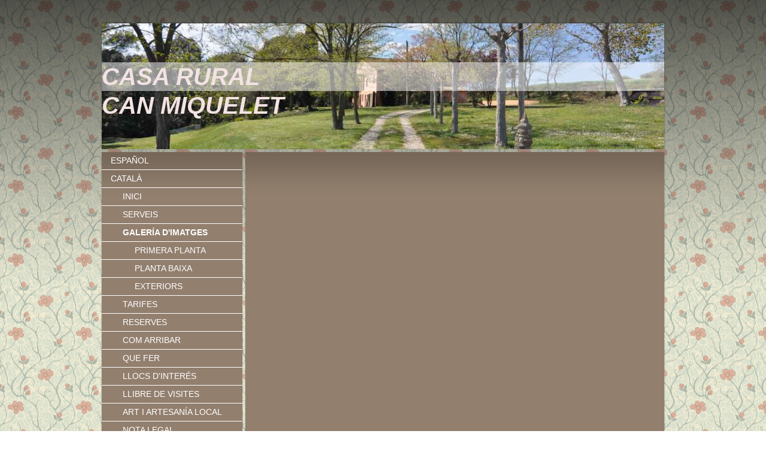

--- FILE ---
content_type: text/html; charset=UTF-8
request_url: http://www.canmiquelet.com/catal%C3%A0/galer%C3%ADa-d-imatges/
body_size: 5856
content:
<!DOCTYPE html>
<html lang="es"  ><head prefix="og: http://ogp.me/ns# fb: http://ogp.me/ns/fb# business: http://ogp.me/ns/business#">
    <meta http-equiv="Content-Type" content="text/html; charset=utf-8"/>
    <meta name="generator" content="IONOS MyWebsite"/>
        
    <link rel="dns-prefetch" href="//cdn.website-start.de/"/>
    <link rel="dns-prefetch" href="//108.mod.mywebsite-editor.com"/>
    <link rel="dns-prefetch" href="https://108.sb.mywebsite-editor.com/"/>
    <link rel="shortcut icon" href="//cdn.website-start.de/favicon.ico"/>
        <title>CASA RURAL CAN MIQUELET VILAMARI VILADEMULS GIRONA - GALERÍA D'IMATGES</title>
    
    

<meta name="format-detection" content="telephone=no"/>
        <meta name="keywords" content="turisme rural,vacances familiars, cases amb encant, holidays,cap de setmana, vacances girona, lloguer turismo rural, caps de setmana natura."/>
            <meta name="description" content="Situada a Girona (Vilamari), amb capacitat per allotjar 14 persones a la seva totalitat, 4 a l’apartament independ. Calefacció a totes les estades, sala de jocs, piscina exterior d’aigua salada, ampli porxo, barbacoa, extens jardí i bosc."/>
            <meta name="robots" content="index,follow"/>
        <link href="http://www.canmiquelet.com/s/style/layout.css?1707214258" rel="stylesheet" type="text/css"/>
    <link href="http://www.canmiquelet.com/s/style/main.css?1707214258" rel="stylesheet" type="text/css"/>
    <link href="http://www.canmiquelet.com/s/style/font.css?1707214258" rel="stylesheet" type="text/css"/>
    <link href="//cdn.website-start.de/app/cdn/min/group/web.css?1763478093678" rel="stylesheet" type="text/css"/>
<link href="//cdn.website-start.de/app/cdn/min/moduleserver/css/es_ES/common,shoppingbasket?1763478093678" rel="stylesheet" type="text/css"/>
    <link href="https://108.sb.mywebsite-editor.com/app/logstate2-css.php?site=501925361&amp;t=1769143612" rel="stylesheet" type="text/css"/>

<script type="text/javascript">
    /* <![CDATA[ */
var stagingMode = '';
    /* ]]> */
</script>
<script src="https://108.sb.mywebsite-editor.com/app/logstate-js.php?site=501925361&amp;t=1769143612"></script>

    <link href="http://www.canmiquelet.com/s/style/print.css?1763478093678" rel="stylesheet" media="print" type="text/css"/>
    <script type="text/javascript">
    /* <![CDATA[ */
    var systemurl = 'https://108.sb.mywebsite-editor.com/';
    var webPath = '/';
    var proxyName = '';
    var webServerName = 'www.canmiquelet.com';
    var sslServerUrl = 'https://ssl.1and1.es/www.canmiquelet.com';
    var nonSslServerUrl = 'http://www.canmiquelet.com';
    var webserverProtocol = 'http://';
    var nghScriptsUrlPrefix = '//108.mod.mywebsite-editor.com';
    var sessionNamespace = 'DIY_SB';
    var jimdoData = {
        cdnUrl:  '//cdn.website-start.de/',
        messages: {
            lightBox: {
    image : 'Imagen',
    of: 'de'
}

        },
        isTrial: 0,
        pageId: 920983970    };
    var script_basisID = "501925361";

    diy = window.diy || {};
    diy.web = diy.web || {};

        diy.web.jsBaseUrl = "//cdn.website-start.de/s/build/";

    diy.context = diy.context || {};
    diy.context.type = diy.context.type || 'web';
    /* ]]> */
</script>

<script type="text/javascript" src="//cdn.website-start.de/app/cdn/min/group/web.js?1763478093678" crossorigin="anonymous"></script><script type="text/javascript" src="//cdn.website-start.de/s/build/web.bundle.js?1763478093678" crossorigin="anonymous"></script><script src="//cdn.website-start.de/app/cdn/min/moduleserver/js/es_ES/common,shoppingbasket?1763478093678"></script>
<script type="text/javascript" src="https://cdn.website-start.de/proxy/apps/us0gee/resource/dependencies/"></script><script type="text/javascript">
                    if (typeof require !== 'undefined') {
                        require.config({
                            waitSeconds : 10,
                            baseUrl : 'https://cdn.website-start.de/proxy/apps/us0gee/js/'
                        });
                    }
                </script><script type="text/javascript">if (window.jQuery) {window.jQuery_1and1 = window.jQuery;}</script>

<script src="https://cmp.osano.com/16CW3DSKU3H5z2Pxs/a0576f44-eb39-476b-93a1-ddbd77950216/osano.js" type="text/javascript">
</script>
<meta name="google-site-verification" content="U0izyl6BrnV0WcTq3nMaqc8FfRvzg35yKTAJZ7xAZOE"/>

<script type="text/javascript">
//<![CDATA[

  var _gaq = _gaq || [];
  _gaq.push(['_setAccount', 'UA-18541144-1']);
  _gaq.push(['_trackPageview']);

  (function() {
    var ga = document.createElement('script'); ga.type = 'text/javascript'; ga.async = true;
    ga.src = ('https:' == document.location.protocol ? 'https://ssl' : 'http://www') + '.google-analytics.com/ga.js';
    var s = document.getElementsByTagName('script')[0]; s.parentNode.insertBefore(ga, s);
  })();

//]]>
</script>
<script type="text/javascript">if (window.jQuery_1and1) {window.jQuery = window.jQuery_1and1;}</script>
<script type="text/javascript" src="//cdn.website-start.de/app/cdn/min/group/pfcsupport.js?1763478093678" crossorigin="anonymous"></script>    <meta property="og:type" content="business.business"/>
    <meta property="og:url" content="http://www.canmiquelet.com/català/galería-d-imatges/"/>
    <meta property="og:title" content="CASA RURAL CAN MIQUELET VILAMARI VILADEMULS GIRONA - GALERÍA D'IMATGES"/>
            <meta property="og:description" content="Situada a Girona (Vilamari), amb capacitat per allotjar 14 persones a la seva totalitat, 4 a l’apartament independ. Calefacció a totes les estades, sala de jocs, piscina exterior d’aigua salada, ampli porxo, barbacoa, extens jardí i bosc."/>
                <meta property="og:image" content="http://www.canmiquelet.com/s/img/emotionheader.jpg"/>
        <meta property="business:contact_data:country_name" content="España"/>
    
    
    
    
    
    
    
    
</head>


<body class="body diyBgActive  cc-pagemode-default diy-market-es_ES" data-pageid="920983970" id="page-920983970">
    
    <div class="diyw">
        ﻿<div id="container">
	<div id="header">
		<div id="header_wrapper">
			
<style type="text/css" media="all">
.diyw div#emotion-header {
        max-width: 940px;
        max-height: 210px;
                background: #CBA053;
    }

.diyw div#emotion-header-title-bg {
    left: 0%;
    top: 31%;
    width: 100%;
    height: 23%;

    background-color: #FFFFFF;
    opacity: 0.50;
    filter: alpha(opacity = 50);
    }
.diyw img#emotion-header-logo {
    left: 1.00%;
    top: 0.00%;
    background: transparent;
                border: none;
        padding: 0px;
                display: none;
    }

.diyw div#emotion-header strong#emotion-header-title {
    left: 0%;
    top: 31%;
    color: #F3E3E3;
        font: italic bold 40px/120% Verdana, Geneva, sans-serif;
}

.diyw div#emotion-no-bg-container{
    max-height: 210px;
}

.diyw div#emotion-no-bg-container .emotion-no-bg-height {
    margin-top: 22.34%;
}
</style>
<div id="emotion-header" data-action="loadView" data-params="active" data-imagescount="4">
            <img src="http://www.canmiquelet.com/s/img/emotionheader.jpg?1522568322.940px.210px" id="emotion-header-img" alt=""/>
            
        <div id="ehSlideshowPlaceholder">
            <div id="ehSlideShow">
                <div class="slide-container">
                                        <div style="background-color: #CBA053">
                            <img src="http://www.canmiquelet.com/s/img/emotionheader.jpg?1522568322.940px.210px" alt=""/>
                        </div>
                                    </div>
            </div>
        </div>


        <script type="text/javascript">
        //<![CDATA[
                diy.module.emotionHeader.slideShow.init({ slides: [{"url":"http:\/\/www.canmiquelet.com\/s\/img\/emotionheader.jpg?1522568322.940px.210px","image_alt":"","bgColor":"#CBA053"},{"url":"http:\/\/www.canmiquelet.com\/s\/img\/emotionheader_1.JPG?1522568322.940px.210px","image_alt":"","bgColor":"#CBA053"},{"url":"http:\/\/www.canmiquelet.com\/s\/img\/emotionheader_2.JPG?1522568322.940px.210px","image_alt":"","bgColor":"#CBA053"},{"url":"http:\/\/www.canmiquelet.com\/s\/img\/emotionheader_3.JPG?1522568322.940px.210px","image_alt":"","bgColor":"#CBA053"}] });
        //]]>
        </script>

    
            
        
            
                  	<div id="emotion-header-title-bg"></div>
    
            <strong id="emotion-header-title" style="text-align: left">CASA RURAL 
CAN MIQUELET</strong>
                    <div class="notranslate">
                <svg xmlns="http://www.w3.org/2000/svg" version="1.1" id="emotion-header-title-svg" viewBox="0 0 940 210" preserveAspectRatio="xMinYMin meet"><text style="font-family:Verdana, Geneva, sans-serif;font-size:40px;font-style:italic;font-weight:bold;fill:#F3E3E3;line-height:1.2em;"><tspan x="0" style="text-anchor: start" dy="0.95em">CASA RURAL </tspan><tspan x="0" style="text-anchor: start" dy="1.2em">CAN MIQUELET</tspan></text></svg>
            </div>
            
    
    <script type="text/javascript">
    //<![CDATA[
    (function ($) {
        function enableSvgTitle() {
                        var titleSvg = $('svg#emotion-header-title-svg'),
                titleHtml = $('#emotion-header-title'),
                emoWidthAbs = 940,
                emoHeightAbs = 210,
                offsetParent,
                titlePosition,
                svgBoxWidth,
                svgBoxHeight;

                        if (titleSvg.length && titleHtml.length) {
                offsetParent = titleHtml.offsetParent();
                titlePosition = titleHtml.position();
                svgBoxWidth = titleHtml.width();
                svgBoxHeight = titleHtml.height();

                                titleSvg.get(0).setAttribute('viewBox', '0 0 ' + svgBoxWidth + ' ' + svgBoxHeight);
                titleSvg.css({
                   left: Math.roundTo(100 * titlePosition.left / offsetParent.width(), 3) + '%',
                   top: Math.roundTo(100 * titlePosition.top / offsetParent.height(), 3) + '%',
                   width: Math.roundTo(100 * svgBoxWidth / emoWidthAbs, 3) + '%',
                   height: Math.roundTo(100 * svgBoxHeight / emoHeightAbs, 3) + '%'
                });

                titleHtml.css('visibility','hidden');
                titleSvg.css('visibility','visible');
            }
        }

        
            var posFunc = function($, overrideSize) {
                var elems = [], containerWidth, containerHeight;
                                    elems.push({
                        selector: '#emotion-header-title',
                        overrideSize: true,
                        horPos: 0,
                        vertPos: 57.11                    });
                    lastTitleWidth = $('#emotion-header-title').width();
                                                elems.push({
                    selector: '#emotion-header-title-bg',
                    horPos: 0,
                    vertPos: 40.19                });
                                
                containerWidth = parseInt('940');
                containerHeight = parseInt('210');

                for (var i = 0; i < elems.length; ++i) {
                    var el = elems[i],
                        $el = $(el.selector),
                        pos = {
                            left: el.horPos,
                            top: el.vertPos
                        };
                    if (!$el.length) continue;
                    var anchorPos = $el.anchorPosition();
                    anchorPos.$container = $('#emotion-header');

                    if (overrideSize === true || el.overrideSize === true) {
                        anchorPos.setContainerSize(containerWidth, containerHeight);
                    } else {
                        anchorPos.setContainerSize(null, null);
                    }

                    var pxPos = anchorPos.fromAnchorPosition(pos),
                        pcPos = anchorPos.toPercentPosition(pxPos);

                    var elPos = {};
                    if (!isNaN(parseFloat(pcPos.top)) && isFinite(pcPos.top)) {
                        elPos.top = pcPos.top + '%';
                    }
                    if (!isNaN(parseFloat(pcPos.left)) && isFinite(pcPos.left)) {
                        elPos.left = pcPos.left + '%';
                    }
                    $el.css(elPos);
                }

                // switch to svg title
                enableSvgTitle();
            };

                        var $emotionImg = jQuery('#emotion-header-img');
            if ($emotionImg.length > 0) {
                // first position the element based on stored size
                posFunc(jQuery, true);

                // trigger reposition using the real size when the element is loaded
                var ehLoadEvTriggered = false;
                $emotionImg.one('load', function(){
                    posFunc(jQuery);
                    ehLoadEvTriggered = true;
                                        diy.module.emotionHeader.slideShow.start();
                                    }).each(function() {
                                        if(this.complete || typeof this.complete === 'undefined') {
                        jQuery(this).load();
                    }
                });

                                noLoadTriggeredTimeoutId = setTimeout(function() {
                    if (!ehLoadEvTriggered) {
                        posFunc(jQuery);
                    }
                    window.clearTimeout(noLoadTriggeredTimeoutId)
                }, 5000);//after 5 seconds
            } else {
                jQuery(function(){
                    posFunc(jQuery);
                });
            }

                        if (jQuery.isBrowser && jQuery.isBrowser.ie8) {
                var longTitleRepositionCalls = 0;
                longTitleRepositionInterval = setInterval(function() {
                    if (lastTitleWidth > 0 && lastTitleWidth != jQuery('#emotion-header-title').width()) {
                        posFunc(jQuery);
                    }
                    longTitleRepositionCalls++;
                    // try this for 5 seconds
                    if (longTitleRepositionCalls === 5) {
                        window.clearInterval(longTitleRepositionInterval);
                    }
                }, 1000);//each 1 second
            }

            }(jQuery));
    //]]>
    </script>

    </div>

		</div>
	</div>
	<div id="sidebar">
		<div id="sidebar_inner">
			<div id="sidebar_innermost">
				<div id="sidebar_wrapper" class="altcolor">
					<div id="navigation">
						<div class="webnavigation"><ul id="mainNav1" class="mainNav1"><li class="navTopItemGroup_1"><a data-page-id="920983743" href="http://www.canmiquelet.com/" class="level_1"><span>ESPAÑOL</span></a></li><li class="navTopItemGroup_2"><a data-page-id="920983746" href="http://www.canmiquelet.com/català/" class="parent level_1"><span>CATALÀ</span></a></li><li><ul id="mainNav2" class="mainNav2"><li class="navTopItemGroup_2"><a data-page-id="920983747" href="http://www.canmiquelet.com/català/inici/" class="level_2"><span>INICI</span></a></li><li class="navTopItemGroup_2"><a data-page-id="920983968" href="http://www.canmiquelet.com/català/serveis/" class="level_2"><span>SERVEIS</span></a></li><li class="navTopItemGroup_2"><a data-page-id="920983970" href="http://www.canmiquelet.com/català/galería-d-imatges/" class="current level_2"><span>GALERÍA D'IMATGES</span></a></li><li><ul id="mainNav3" class="mainNav3"><li class="navTopItemGroup_2"><a data-page-id="920983971" href="http://www.canmiquelet.com/català/galería-d-imatges/primera-planta/" class="level_3"><span>PRIMERA PLANTA</span></a></li><li class="navTopItemGroup_2"><a data-page-id="920984218" href="http://www.canmiquelet.com/català/galería-d-imatges/planta-baixa/" class="level_3"><span>PLANTA BAIXA</span></a></li><li class="navTopItemGroup_2"><a data-page-id="920984220" href="http://www.canmiquelet.com/català/galería-d-imatges/exteriors/" class="level_3"><span>EXTERIORS</span></a></li></ul></li><li class="navTopItemGroup_2"><a data-page-id="920984227" href="http://www.canmiquelet.com/català/tarifes/" class="level_2"><span>TARIFES</span></a></li><li class="navTopItemGroup_2"><a data-page-id="920984228" href="http://www.canmiquelet.com/català/reserves/" class="level_2"><span>RESERVES</span></a></li><li class="navTopItemGroup_2"><a data-page-id="920984229" href="http://www.canmiquelet.com/català/com-arribar/" class="level_2"><span>COM ARRIBAR</span></a></li><li class="navTopItemGroup_2"><a data-page-id="920984230" href="http://www.canmiquelet.com/català/que-fer/" class="level_2"><span>QUE FER</span></a></li><li class="navTopItemGroup_2"><a data-page-id="920984231" href="http://www.canmiquelet.com/català/llocs-d-interés/" class="level_2"><span>LLOCS D'INTERÉS</span></a></li><li class="navTopItemGroup_2"><a data-page-id="920984232" href="http://www.canmiquelet.com/català/llibre-de-visites/" class="level_2"><span>LLIBRE DE VISITES</span></a></li><li class="navTopItemGroup_2"><a data-page-id="920984234" href="http://www.canmiquelet.com/català/art-i-artesanía-local/" class="level_2"><span>ART I ARTESANÍA LOCAL</span></a></li><li class="navTopItemGroup_2"><a data-page-id="920984233" href="http://www.canmiquelet.com/català/nota-legal/" class="level_2"><span>NOTA LEGAL</span></a></li><li class="navTopItemGroup_2"><a data-page-id="921049195" href="http://www.canmiquelet.com/català/info/" class="level_2"><span>+info</span></a></li></ul></li><li class="navTopItemGroup_3"><a data-page-id="921039089" href="http://www.canmiquelet.com/english/" class="level_1"><span>ENGLISH</span></a></li></ul></div>
					</div>
					<div id="sidebar_content">
						<div id="matrix_1023931047" class="sortable-matrix" data-matrixId="1023931047"></div>
					</div>
				</div>
			</div>
		</div>
	</div>
	<div id="wrapper">
		<div id="content" class="DS_content_top">
			<div class="DS_content_bottom">
				<div class="DS_content_middle">
					<div id="content_wrapper" class="altcolor">
						
        <div id="content_area">
        	<div id="content_start"></div>
        	
        
        <div id="matrix_1025764227" class="sortable-matrix" data-matrixId="1025764227"></div>
        
        
        </div>
					</div>
				</div>
			</div>			
		</div>
		<div id="footer">
			<div class="DS_content_top">
				<div class="DS_content_bottom">
					<div class="DS_content_middle">
						<div id="footer_wrapper" class="altcolor">
							<div id="contentfooter">
    <div class="leftrow">
                        <a rel="nofollow" href="javascript:window.print();">
                    <img class="inline" height="14" width="18" src="//cdn.website-start.de/s/img/cc/printer.gif" alt=""/>
                    Versión para imprimir                </a> <span class="footer-separator">|</span>
                <a href="http://www.canmiquelet.com/sitemap/">Mapa del sitio</a>
                        <br/> © Polboart.S.L.U -- <a href="http://www.canmiquelet.com/english/arts-crafts/aviso-legal/" target="_self">Aviso Legal</a> - <a href="http://www.canmiquelet.com/english/arts-crafts/politica-de-privacidad/" target="_self">Politica De Privacidad</a> - <a href="http://www.canmiquelet.com/english/arts-crafts/pol%C3%ADtica-de-cookies/" target="_self">Politica De Cookies</a>
            </div>
    <script type="text/javascript">
        window.diy.ux.Captcha.locales = {
            generateNewCode: 'Generar nuevo código',
            enterCode: 'Introduce el código.'
        };
        window.diy.ux.Cap2.locales = {
            generateNewCode: 'Generar nuevo código',
            enterCode: 'Introduce el código.'
        };
    </script>
    <div class="rightrow">
                    <span class="loggedout">
                <a rel="nofollow" id="login" href="https://login.1and1-editor.com/501925361/www.canmiquelet.com/es?pageId=920983970">
                    Iniciar sesión                </a>
            </span>
                
                <span class="loggedin">
            <a rel="nofollow" id="logout" href="https://108.sb.mywebsite-editor.com/app/cms/logout.php">Cerrar sesión</a> <span class="footer-separator">|</span>
            <a rel="nofollow" id="edit" href="https://108.sb.mywebsite-editor.com/app/501925361/920983970/">Editar página</a>
        </span>
    </div>
</div>
            <div id="loginbox" class="hidden">
                <script type="text/javascript">
                    /* <![CDATA[ */
                    function forgotpw_popup() {
                        var url = 'https://contrasena.1and1.es/xml/request/RequestStart';
                        fenster = window.open(url, "fenster1", "width=600,height=400,status=yes,scrollbars=yes,resizable=yes");
                        // IE8 doesn't return the window reference instantly or at all.
                        // It may appear the call failed and fenster is null
                        if (fenster && fenster.focus) {
                            fenster.focus();
                        }
                    }
                    /* ]]> */
                </script>
                                <img class="logo" src="//cdn.website-start.de/s/img/logo.gif" alt="IONOS" title="IONOS"/>

                <div id="loginboxOuter"></div>
            </div>
        

							<div class="c"></div>
						</div>
					</div>
				</div>			
			</div>
		</div>
	</div>
</div>
<div id="background"></div>    </div>

    
    </body>


<!-- rendered at Tue, 06 Jan 2026 19:25:24 +0100 -->
</html>


--- FILE ---
content_type: text/css
request_url: http://www.canmiquelet.com/s/style/layout.css?1707214258
body_size: 1459
content:

body 
{
	margin:0;
	padding:0 0 120px;
}

.diyw .altcolor {
	background-color:#927f6e;
}
.diyw div#background {
	background:url(http://www.canmiquelet.com/s/img/1003-body_bg.png) repeat-x;
	height:477px;
	position:absolute;
	top:0;
	width:100%;
	z-index:1;
}
* html .diyw div#background {
	background-image:none;
	filter:progid:DXImageTransform.Microsoft.AlphaImageLoader(src="http://www.canmiquelet.com/s/img/1003-body_bg.png", enabled='true', sizingMethod='scale');
}
.diyw div#container {
	margin:0 auto;
	position:relative;
	width:940px;
	z-index:2;
}
.diyw div#header {
	height:210px;
	margin:0 0 5px;
	padding-top:20px;
}
.diyw div#header_wrapper {
	background:url(http://www.canmiquelet.com/s/img/1003-emotionheader_bg.png) no-repeat;
	margin:-3px -2px -1px;
	padding:3px 2px 1px;
	position:relative;
	zoom:1;
}
* html .diyw div#header_wrapper {
	background-image:none;
	filter:progid:DXImageTransform.Microsoft.AlphaImageLoader(src="http://www.canmiquelet.com/s/img/1003-emotionheader_bg.png", enabled='true', sizingMethod='scale');
}
.diyw div#emotion-header {
	position:relative;
}
.diyw div#emotion-header strong#emotion-header-title {
	left:0;
	position:absolute;
	top:0;
}
.diyw div#wrapper {
	float:right;
	width:700px;
}
.diyw div#content {
	margin-bottom:4px;
	width:700px;
}
.diyw div#content_wrapper {
	background-image:url(http://www.canmiquelet.com/s/img/1003-content_gradient.png);
	background-repeat:repeat-x;
	min-height:560px;
	padding:30px 100px 60px;
}
* html .diyw div#content_wrapper {
	background-image:none;
}
.diyw div.DS_content_top, .diyw div#sidebar {
	background:url(http://www.canmiquelet.com/s/img/1003-content_bg_top.png) no-repeat 50% 0;
	margin:-1px -2px 0;
	padding:1px 2px 0;
	position:relative;
	zoom:1;
}
.diyw div.DS_content_bottom, .diyw div#sidebar_inner {
	background:url(http://www.canmiquelet.com/s/img/1003-content_bg_bottom.png) no-repeat 50% 100%;
	margin:0 -2px -3px;
	padding:0 2px 3px;
	position:relative;
	zoom:1;
}
.diyw div.DS_content_middle, .diyw div#sidebar_innermost {
	background:url(http://www.canmiquelet.com/s/img/1003-content_bg.png) repeat-y 50% 0;
	margin:0 -2px;
	padding:0 2px;
	position:relative;
	zoom:1;
}
* html .diyw div.DS_content_top, * html .diyw div#sidebar,
* html .diyw div.DS_content_bottom, * html .diyw div#sidebar_inner,
* html .diyw div.DS_content_middle, * html .diyw div#sidebar_innermost {
	background-image:none;
}
.diyw div#sidebar {
	background-image:url(http://www.canmiquelet.com/s/img/1003-sidebar_bg_top.png);
	float:left;
	width:235px;
}
.diyw div#sidebar_inner {
	background-image:url(http://www.canmiquelet.com/s/img/1003-sidebar_bg_bottom.png);
}
.diyw div#sidebar_innermost {
	background-image:url(http://www.canmiquelet.com/s/img/1003-sidebar_bg.png);
}
.diyw div#sidebar_wrapper {
	background-image:url(http://www.canmiquelet.com/s/img/1003-content_gradient.png);
	background-repeat:repeat-x;
}
* html .diyw div#sidebar_wrapper {
	background-image:none;
}
.diyw div#navigation {
}
.diyw ul.mainNav1 {
	list-style:none;
	margin:0;
	padding:0;
}
.diyw ul.mainNav1 li {
	width:235px;
}
.diyw ul.mainNav1 li a {
	border-bottom:1px solid #fff;
	display:block;
	padding:5px 15px;
	text-decoration:none;
	width:205px;
}
.diyw ul.mainNav1 li a:hover, .diyw ul.mainNav1 li a.current {
	font-weight:bold;
}
.diyw ul.mainNav2 {
	list-style:none;
	margin:0;
	padding:0;
}
.diyw ul.mainNav2 li a {
	padding:5px 15px 5px 35px;
	width:185px;
}
.diyw ul.mainNav3 {
	list-style:none;
	margin:0;
	padding:0;
}
.diyw ul.mainNav3 li a {
	padding:5px 15px 5px 55px;
	width:165px;
}
.diyw div#sidebar_content {
	padding:20px 20px;
}
.diyw div#jimdobox {
	margin-bottom:20px;
}
.diyw div#footer {
	clear:both;
	width:700px;
}
.diyw div#footer_wrapper {
	padding:5px 20px;
}
.diyw div#sidebar div.modulelt {
	position:relative;
	z-index:9999px;
}
html .diyw .ewoao_rss_article_foot {
	color:#444;
}

body .diyw
{
	color:#666666;
	font:normal 11px/140% Verdana, Arial, Helvetica, sans-serif;
}
 .diyw p, .diyw table, .diyw td {
	color:#666666;
	font:normal 11px/140% Verdana, Arial, Helvetica, sans-serif;
}
.diyw h1 {
	color:#000000;
	font:bold 14px/140% Verdana, Arial, Helvetica, sans-serif;
}
.diyw h2 {
	color:#666666;
	font:bold 12px/140% Verdana, Arial, Helvetica, sans-serif;
}
.diyw a.trackbackUrl, 
.diyw a.trackbackUrl:link,
.diyw a.trackbackUrl:visited,
.diyw a.trackbackUrl:hover,
.diyw a.trackbackUrl:active {
	background:#EEEEEE none repeat scroll 0% 0%;
	border:1px solid black;
	color:#333333;
	padding:2px;
	text-decoration:none;
}
.diyw a:link,
.diyw a:visited {
	color:#DB2F2C;
	text-decoration:underline;
}
.diyw a:active, 
.diyw a:hover {
	color:#DB2F2C;
	text-decoration:none;
}
.diyw div.hr {
	border-bottom-style:dotted;
	border-bottom-width:1px;
	border-color:#CCCCCC;
	height:1px;
}
.diyw .altcolor,
.diyw .altcolor p {
	color:#000000;
}
.diyw .altcolor h1 {
	color:#000000;
}
.diyw .altcolor h2 {
	color:#000000;
}
.diyw .altcolor a:link,
.diyw .altcolor a:visited {
	color:#000000;
}
.diyw .altcolor a:active, 
.diyw .altcolor a:hover {
	color:#000000;
}
.diyw .altcolor div.hr {
	border-color:#000000;
}

--- FILE ---
content_type: text/css
request_url: http://www.canmiquelet.com/s/style/main.css?1707214258
body_size: 184
content:
.body { background-color: #ffffff;background-image: url(//cdn.website-start.de/s/img/cms/background/fix/repeat/197.gif);background-repeat: repeat;background-position: center;background-attachment: scroll;background-size: auto;-ms-behavior: url(/c/htc/backgroundsize.min.htc); } 